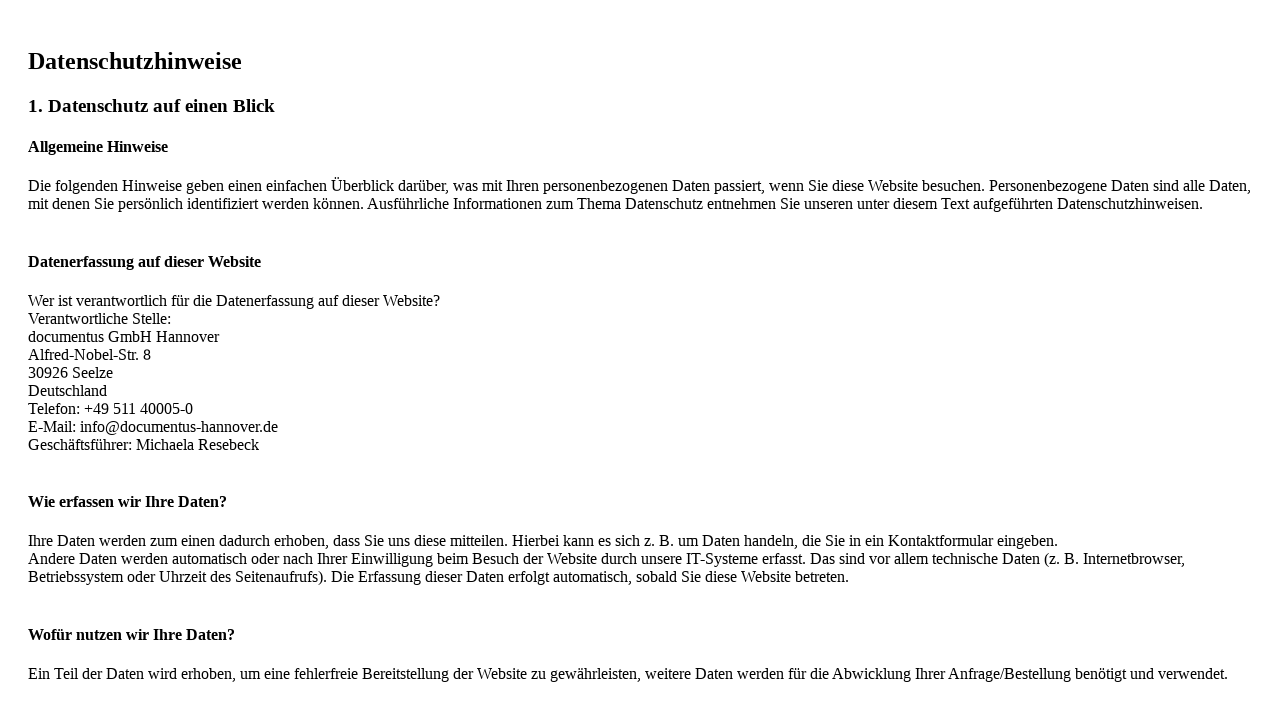

--- FILE ---
content_type: text/html; charset=UTF-8
request_url: https://documentus-shop.de/widgets/cms/e93250196cf843328ae8cbe611a446e5
body_size: 23260
content:
    <div class="cms-sections">
                                            
            
            
            
                                        
                                    
                            <div class="cms-section  pos-0 cms-section-default"
                     style="">

                            <div class="cms-section-default boxed">
        
                            
                
                
    
    
    
    
            
    
                
            
    <div class="cms-block  pos-0 cms-block-text"
         style="">
                            
                    <div class="cms-block-container"
                 style="padding: 20px 20px 20px 20px;">

                                    <div class="cms-block-container-row row cms-row ">
                                    
    <div class="col-12" data-cms-element-id="27b558eff28140f396e7c06d13e27612">
                        
    <div class="cms-element-text">
                                                        <h2>Datenschutzhinweise
</h2><h3>1. Datenschutz auf einen Blick
</h3><h4>Allgemeine Hinweise
</h4><div>Die folgenden Hinweise geben einen einfachen Überblick darüber, was mit Ihren personenbezogenen Daten passiert, wenn Sie diese Website besuchen. Personenbezogene Daten sind alle Daten, mit denen Sie persönlich identifiziert werden können. Ausführliche Informationen zum Thema Datenschutz entnehmen Sie unseren unter diesem Text aufgeführten<span style="letter-spacing: 0px; background-color: transparent;">&nbsp;Datenschutzhinweisen.</span></div><div><span style="letter-spacing: 0px; background-color: transparent;"><br></span></div><h4>Datenerfassung auf dieser Website
</h4><div>Wer ist verantwortlich für die Datenerfassung auf dieser Website?
</div><div>Verantwortliche Stelle:</div><div><span style="letter-spacing: 0px; background-color: transparent;">documentus GmbH Hannover</span></div><div>Alfred-Nobel-Str. 8
</div><div>30926 Seelze
</div><div>Deutschland
</div><div>Telefon: +49 511 40005-0
</div><div>E-Mail: info@documentus-hannover.de
</div><div>Geschäftsführer: Michaela Resebeck</div><div><br></div><h4>Wie erfassen wir Ihre Daten?
</h4><div>
</div><div><span style="letter-spacing: 0px;">Ihre Daten werden zum einen dadurch erhoben, dass Sie uns diese mitteilen. Hierbei kann es sich z. B. um Daten handeln, die Sie in ein Kontaktformular eingeben.</span><br></div><div>Andere Daten werden automatisch oder nach Ihrer Einwilligung beim Besuch der Website durch unsere IT-Systeme erfasst. Das sind vor allem technische Daten (z. B. Internetbrowser, Betriebssystem oder Uhrzeit des Seitenaufrufs). Die Erfassung dieser Daten erfolgt automatisch, sobald Sie diese Website betreten.
</div><div><br></div><h4>Wofür nutzen wir Ihre Daten?
</h4><div>
</div><div><span style="letter-spacing: 0px;">Ein Teil der Daten wird erhoben, um eine fehlerfreie Bereitstellung der Website zu gewährleisten, weitere Daten werden für die Abwicklung Ihrer Anfrage/Bestellung benötigt und verwendet.</span><br></div><div><span style="letter-spacing: 0px;"><br></span></div><h4><span style="letter-spacing: 0px;">Welche Rechte haben Sie bezüglich Ihrer Daten?
</span></h4><div><span style="letter-spacing: 0px;">
</span></div><div><span style="letter-spacing: 0px;">Sie haben jederzeit das Recht, unentgeltlich Auskunft über Herkunft, Empfänger und Zweck Ihrer gespeicherten personenbezogenen Daten zu erhalten. Sie haben außerdem ein Recht, die Berichtigung oder Löschung dieser Daten zu verlangen. Wenn Sie eine Einwilligung zur Datenverarbeitung erteilt haben, können Sie diese Einwilligung jederzeit für die Zukunft widerrufen. Außerdem haben Sie das Recht, unter bestimmten Umständen die Einschränkung der Verarbeitung Ihrer personenbezogenen Daten zu verlangen. Des Weiteren steht Ihnen ein Beschwerderecht bei einer Aufsichtsbehörde zu.&nbsp;</span><span style="letter-spacing: 0px;">Hierzu sowie zu weiteren Fragen zum Thema Datenschutz können Sie sich jederzeit an uns wenden.</span></div><div><span style="letter-spacing: 0px;"><br></span></div><h3>2. Hosting
</h3><div>
</div><h4><span style="letter-spacing: 0px;">Externes Hosting</span></h4><div><span style="letter-spacing: 0px;">Diese Website wird bei einem externen Dienstleister gehostet (Hoster). Die personenbezogenen Daten, die auf dieser Website erfasst werden, werden auf den Servern des Hosters gespeichert. Hierbei kann es sich v. a. um IP-Adressen, Kontaktanfragen, Meta- und Kommunikationsdaten, Vertragsdaten, Kontaktdaten, Namen, Websitezugriffe und sonstige Daten, die über eine Website generiert werden, handeln.
</span></div><div><span style="letter-spacing: 0px;">Der Einsatz des Hosters erfolgt zum Zwecke der Vertragserfüllung gegenüber unseren potenziellen und bestehenden Kunden (Art. 6 Abs. 1 lit. b DSGVO) und im Interesse einer sicheren, schnellen und effizienten Bereitstellung unseres Online-Angebots durch einen professionellen Anbieter (Art. 6 Abs. 1 lit. f DSGVO).
</span></div><div><span style="letter-spacing: 0px;">Unser Hoster wird Ihre Daten nur insoweit verarbeiten, wie dies zur Erfüllung seiner Leistungspflichten erforderlich ist und unsere Weisungen in Bezug auf diese Daten befolgen.
</span></div><div><span style="letter-spacing: 0px;">Wir setzen folgenden Hoster ein:
</span></div><div><span style="letter-spacing: 0px;">Data at Work GmbH
</span></div><div><span style="letter-spacing: 0px;">Gewerbepark Rahlmühle 11
</span></div><div><span style="letter-spacing: 0px;">DE-31848 Bad Münder</span></div><div><span style="letter-spacing: 0px;"><br></span></div><h4><span style="letter-spacing: 0px;">Abschluss eines Vertrages über Auftragsverarbeitung</span></h4><div><span style="letter-spacing: 0px;">Um die datenschutzkonforme Verarbeitung zu gewährleisten, haben wir einen Vertrag über Auftragsverarbeitung mit unserem Hoster geschlossen. 
</span></div><div><span style="letter-spacing: 0px;"><br></span></div><h3><span style="letter-spacing: 0px;">3. Allgemeine Hinweise und Pflichtinformationen</span></h3><h4><span style="letter-spacing: 0px;">Datenschutz</span></h4><div><span style="letter-spacing: 0px;">Die Betreiber dieser Seiten nehmen den Schutz Ihrer persönlichen Daten sehr ernst. Wir behandeln Ihre personenbezogenen Daten vertraulich und entsprechend den gesetzlichen Datenschutzvorschriften sowie dieser Datenschutzhinweise. Wenn Sie diese Website benutzen, werden verschiedene personenbezogene Daten erhoben. Personenbezogene Daten sind Daten, mit denen Sie persönlich identifiziert werden können. Die vorliegenden Datenschutzhinweise erläutern, welche Daten wir erheben und wofür wir sie nutzen. Sie erläutern auch, wie und zu welchem Zweck das geschieht.&nbsp;</span><span style="letter-spacing: 0px;">Wir weisen darauf hin, dass die Datenübertragung im Internet (z. B. bei der Kommunikation per E-Mail) Sicherheitslücken aufweisen kann. Ein lückenloser Schutz der Daten vor dem Zugriff durch Dritte ist nicht möglich.</span></div><div><span style="letter-spacing: 0px;"><br></span></div><h4><span style="letter-spacing: 0px;">Speicherdauer</span></h4><div><span style="letter-spacing: 0px;">Soweit innerhalb dieser Datenschutzhinweis keine speziellere Speicherdauer genannt wurde, verbleiben Ihre personenbezogenen Daten bei uns, bis der Zweck für die Datenverarbeitung entfällt. Wenn Sie ein berechtigtes Löschersuchen geltend machen oder eine Einwilligung zur Datenverarbeitung widerrufen, werden Ihre Daten gelöscht, sofern wir keine anderen rechtlich zulässigen Gründe für die Speicherung Ihrer personenbezogenen Daten haben (z. B. steuer- oder handelsrechtliche Aufbewahrungsfristen); im letztgenannten Fall erfolgt die Löschung nach Fortfall dieser Gründe.
</span></div><div><span style="letter-spacing: 0px;"><br></span></div><h4><span style="letter-spacing: 0px;">Gesetzlich vorgeschriebener Datenschutzbeauftragter
</span></h4><div><span style="letter-spacing: 0px;">
</span></div><div><span style="letter-spacing: 0px;"></span></div><div>Wir haben für unser Unternehmen einen Datenschutzbeauftragten bestellt.</div><div>ISiCO GmbH</div><div>Am Hamburger Bahnhof 4</div><div>10557 Berlin</div><div>Telefon: +4930213002850</div><div>E-Mail: info@isico.de</div><div><span style="letter-spacing: 0px;"></span></div><div><span style="letter-spacing: 0px;"><br></span></div><h4><span style="letter-spacing: 0px;">Widerruf Ihrer Einwilligung zur Datenverarbeitung</span></h4><div><span style="letter-spacing: 0px;">Viele Datenverarbeitungsvorgänge sind nur mit Ihrer ausdrücklichen Einwilligung möglich. Sie können eine bereits erteilte Einwilligung jederzeit widerrufen. Die Rechtmäßigkeit der bis zum Widerruf erfolgten Datenverarbeitung bleibt vom Widerruf unberührt.
</span></div><div><span style="letter-spacing: 0px;"><br></span></div><div><span style="letter-spacing: 0px;">
</span></div><h4><span style="font-size: 20px; font-weight: 600; letter-spacing: 0px;">Widerspruchsrecht gegen die Datenerhebung in besonderen Fällen sowie gegen Direktwerbung (Art. 21 DSGVO)</span></h4><div>Wenn die Datenverarbeitung auf Grundlage von Art. 6 Abs. 1 lit. e oder f DSGVO erfolgt, haben Sie jederzeit das Recht, aus Gründen, die sich aus Ihrer besonderen Situation ergeben, gegen die Verarbeitung Ihrer personenbezogenen Daten Widerspruch einzulegen; dies gilt auch für ein auf diese Bestimmungen gestütztes Profiling. Die jeweilige Rechtsgrundlage, auf denen eine Verarbeitung beruht, entnehmen Sie diesen Datenschutzhinweisen. Wenn Sie Widerspruch einlegen, werden wir Ihre betroffenen personenbezogenen Daten nicht mehr verarbeiten, es sei denn, wir können zwingende schutzwürdige Gründe für die Verarbeitung nachweisen, die Ihre Interessen, Rechte und Freiheiten überwiegen oder die Verarbeitung dient der Geltendmachung, Ausübung oder Verteidigung von Rechtsansprüchen (Widerspruch nach Art. 21 Abs. 1 DSGVO).
</div><div>Werden Ihre personenbezogenen Daten verarbeitet, um Direktwerbung zu betreiben, so haben Sie das Recht, jederzeit Widerspruch gegen die Verarbeitung Sie betreffender personenbezogener Daten zum Zwecke derartiger Werbung einzulegen; dies gilt auch für das Profiling, soweit es mit solcher Direktwerbung in Verbindung steht. Wenn Sie widersprechen, werden Ihre personenbezogenen Daten anschließend nicht mehr zum Zwecke der Direktwerbung verwendet. (Widerspruch nach Art. 21 Abs. 2 DSGVO).
</div><div><br></div><h4>Beschwerderecht bei der zuständigen Aufsichtsbehörde</h4><div><span style="letter-spacing: 0px;">Im Falle von Verstößen gegen die DSGVO steht den Betroffenen ein Beschwerderecht bei einer Aufsichtsbehörde, insbesondere in dem Mitgliedstaat ihres gewöhnlichen Aufenthalts, ihres Arbeitsplatzes oder des Orts des mutmaßlichen Verstoßes zu. Das Beschwerderecht besteht unbeschadet anderweitiger verwaltungsrechtlicher oder gerichtlicher Rechtsbehelfe.
</span></div><div><span style="letter-spacing: 0px;"><br></span></div><div><span style="letter-spacing: 0px;">
</span></div><h4><span style="letter-spacing: 0px; font-size: 20px; font-weight: 600;">Recht auf Datenübertragbarkeit</span></h4><div><span style="letter-spacing: 0px;">Sie haben das Recht, Daten, die wir auf Grundlage Ihrer Einwilligung oder in Erfüllung eines Vertrags automatisiert verarbeiten, an sich oder an einen Dritten in einem gängigen, maschinenlesbaren Format aushändigen zu lassen. Sofern Sie die direkte Übertragung der Daten an einen anderen Verantwortlichen verlangen, erfolgt dies nur, soweit es technisch machbar ist.
</span></div><div><span style="letter-spacing: 0px;"><br></span></div><h4><span style="letter-spacing: 0px;">SSL- bzw. TLS-Verschlüsselung
</span></h4><div><span style="letter-spacing: 0px;">Diese Seite nutzt aus Sicherheitsgründen und zum Schutz der Übertragung vertraulicher Inhalte, wie zum Beispiel Bestellungen oder Anfragen, die Sie an uns als Seitenbetreiber senden, eine SSL- bzw. TLS-Verschlüsselung. Eine verschlüsselte Verbindung erkennen Sie daran, dass die Adresszeile des Browsers von „http://“ auf „https://“ wechselt und an dem Schloss-Symbol in Ihrer Browserzeile.
</span></div><div><span style="letter-spacing: 0px;">Wenn die SSL- bzw. TLS-Verschlüsselung aktiviert ist, können die Daten, die Sie an uns übermitteln, nicht von Dritten mitgelesen werden.
</span></div><div><span style="letter-spacing: 0px;"><br></span></div><div><span style="letter-spacing: 0px;">
</span></div><h4><span style="letter-spacing: 0px;">Auskunft, Löschung und Berichtigung</span></h4><div><span style="letter-spacing: 0px;">Sie haben im Rahmen der geltenden gesetzlichen Bestimmungen jederzeit das Recht auf unentgeltliche Auskunft über Ihre gespeicherten personenbezogenen Daten, deren Herkunft und Empfänger und den Zweck der Datenverarbeitung und ggf. ein Recht auf Berichtigung oder Löschung dieser Daten. Hierzu sowie zu weiteren Fragen zum Thema personenbezogene Daten können Sie sich jederzeit an uns wenden.
</span></div><div><span style="letter-spacing: 0px;"><br></span></div><h4><span style="letter-spacing: 0px;">Recht auf Einschränkung der Verarbeitung
</span></h4><div><span style="letter-spacing: 0px;">Sie haben das Recht, die Einschränkung der Verarbeitung Ihrer personenbezogenen Daten zu verlangen. Hierzu können Sie sich jederzeit an uns wenden. Das Recht auf Einschränkung der Verarbeitung besteht in folgenden Fällen:
</span></div><div><span style="letter-spacing: 0px;">Wenn Sie die Richtigkeit Ihrer bei uns gespeicherten personenbezogenen Daten bestreiten, benötigen wir in der Regel Zeit, um dies zu überprüfen. Für die Dauer der Prüfung haben Sie das Recht, die Einschränkung der Verarbeitung Ihrer personenbezogenen Daten zu verlangen.
</span></div><div><span style="letter-spacing: 0px;">Wenn die Verarbeitung Ihrer personenbezogenen Daten unrechtmäßig geschah/geschieht, können Sie statt der Löschung die Einschränkung der Datenverarbeitung verlangen.
</span></div><div><span style="letter-spacing: 0px;">Wenn wir Ihre personenbezogenen Daten nicht mehr benötigen, Sie sie jedoch zur Ausübung, Verteidigung oder Geltendmachung von Rechtsansprüchen benötigen, haben Sie das Recht, statt der Löschung die Einschränkung der Verarbeitung Ihrer personenbezogenen Daten zu verlangen.
</span></div><div><span style="letter-spacing: 0px;">Wenn Sie einen Widerspruch nach Art. 21 Abs. 1 DSGVO eingelegt haben, muss eine Abwägung zwischen Ihren und unseren Interessen vorgenommen werden. Solange noch nicht feststeht, wessen Interessen überwiegen, haben Sie das Recht, die Einschränkung der Verarbeitung Ihrer personenbezogenen Daten zu verlangen.
</span></div><div><span style="letter-spacing: 0px;">Wenn Sie die Verarbeitung Ihrer personenbezogenen Daten eingeschränkt haben, dürfen diese Daten – von ihrer Speicherung abgesehen – nur mit Ihrer Einwilligung oder zur Geltendmachung, Ausübung oder Verteidigung von Rechtsansprüchen oder zum Schutz der Rechte einer anderen natürlichen oder juristischen Person oder aus Gründen eines wichtigen öffentlichen Interesses der Europäischen Union oder eines Mitgliedstaats verarbeitet werden.
</span></div><div><span style="letter-spacing: 0px;"><br></span></div><h3><span style="letter-spacing: 0px;">4. Datenerfassung auf dieser Website</span></h3><h4><span style="letter-spacing: 0px;">Cookies
</span></h4><div><span style="letter-spacing: 0px;">Unsere Internetseiten verwenden so genannte „Cookies“. Cookies sind kleine Textdateien und richten auf Ihrem Endgerät keinen Schaden an. Sie werden entweder vorübergehend für die Dauer einer Sitzung (Session-Cookies) oder dauerhaft (permanente Cookies) auf Ihrem Endgerät gespeichert. Session-Cookies werden nach Ende Ihres Besuchs automatisch gelöscht. Permanente Cookies bleiben auf Ihrem Endgerät gespeichert, bis Sie diese selbst löschen oder eine automatische Löschung durch Ihren Webbrowser erfolgt.
</span></div><div><span style="letter-spacing: 0px; background-color: transparent;">Die von uns eingesetzten Cookies sind technisch notwendig, da bestimmte Websitefunktionen ohne diese nicht funktionieren würden (z. B. die Warenkorbfunktion oder die Anzeige von Videos).&nbsp; Cookies, die zur Durchführung des elektronischen Kommunikationsvorgangs (notwendige Cookies) oder zur Bereitstellung bestimmter, von Ihnen erwünschter Funktionen (funktionale Cookies, z. B. für die Warenkorbfunktion) oder zur Optimierung der Website erforderlich sind, werden auf Grundlage von Art. 6 Abs. 1 lit. f DSGVO gespeichert, sofern keine andere Rechtsgrundlage angegeben wird. Der Websitebetreiber hat ein berechtigtes Interesse an der Speicherung von Cookies zur technisch fehlerfreien und optimierten Bereitstellung seiner Dienste. Sofern eine Einwilligung zur Speicherung von Cookies abgefragt wurde, erfolgt die Speicherung der betreffenden Cookies ausschließlich auf Grundlage dieser Einwilligung (Art. 6 Abs. 1 lit. a DSGVO); die Einwilligung ist jederzeit widerrufbar.</span><br></div><div><span style="letter-spacing: 0px;">Sie können Ihren Browser so einstellen, dass Sie über das Setzen von Cookies informiert werden und Cookies nur im Einzelfall erlauben, die Annahme von Cookies für bestimmte Fälle oder generell ausschließen sowie das automatische Löschen der Cookies beim Schließen des Browsers aktivieren. Bei der Deaktivierung von Cookies kann die Funktionalität dieser Website eingeschränkt sein.
</span></div><div><span style="letter-spacing: 0px;"><br></span></div><h4><span style="letter-spacing: 0px;">Server-Log-Dateien
</span></h4><div><span style="letter-spacing: 0px;">Der Provider der Seiten erhebt und speichert automatisch Informationen in so genannten Server-Log-Dateien, die Ihr Browser automatisch an uns übermittelt. Dies sind:
</span></div><div><span style="letter-spacing: 0px;">Browsertyp und Browserversion
</span></div><div><span style="letter-spacing: 0px;">verwendetes Betriebssystem
</span></div><div><span style="letter-spacing: 0px;">Referrer URL
</span></div><div><span style="letter-spacing: 0px;">Hostname des zugreifenden Rechners
</span></div><div><span style="letter-spacing: 0px;">Uhrzeit der Serveranfrage
</span></div><div><span style="letter-spacing: 0px;">IP-Adresse
</span></div><div><span style="letter-spacing: 0px;">Eine Zusammenführung dieser Daten mit anderen Datenquellen wird nicht vorgenommen.
</span></div><div><span style="letter-spacing: 0px;">Die Erfassung dieser Daten erfolgt auf Grundlage von Art. 6 Abs. 1 lit. f DSGVO. Der Websitebetreiber hat ein berechtigtes Interesse an der technisch fehlerfreien Darstellung und der Optimierung seiner Website – hierzu müssen die Server-Log-Files erfasst werden.
</span></div><div><span style="letter-spacing: 0px;"><br></span></div><h3><span style="letter-spacing: 0px;">5. eCommerce und Zahlungsanbieter
</span></h3><div><span style="letter-spacing: 0px;">
</span></div><h3><span style="letter-spacing: 0px; font-size: 20px; font-weight: 600;">Verarbeiten von Daten (Kunden- und Vertragsdaten)</span></h3><div><span style="letter-spacing: 0px;">Wir erheben, verarbeiten und nutzen personenbezogene Daten nur, soweit sie für die Begründung, inhaltliche Ausgestaltung oder Änderung des Rechtsverhältnisses erforderlich sind (Bestandsdaten). Dies erfolgt auf Grundlage von Art. 6 Abs. 1 lit. b DSGVO, der die Verarbeitung von Daten zur Erfüllung eines Vertrags oder vorvertraglicher Maßnahmen gestattet. Wenn Sie diese Daten nicht angeben, können wir unsere Dienstleistungen für Sie nicht erbringen.
</span></div><div><span style="letter-spacing: 0px;">Personenbezogene Daten über die Inanspruchnahme dieser Website (Nutzungsdaten) erheben, verarbeiten und nutzen wir nur, soweit dies erforderlich ist, um dem Nutzer die Inanspruchnahme des Dienstes zu ermöglichen oder abzurechnen.. 
</span></div><div><span style="letter-spacing: 0px;">Die erhobenen Kundendaten werden nach Abschluss des Auftrags oder Beendigung der Geschäftsbeziehung gelöscht. Gesetzliche Aufbewahrungsfristen bleiben unberührt.
</span></div><div><span style="letter-spacing: 0px;"><br></span></div><h4><span style="letter-spacing: 0px;">Datenübermittlung bei Vertragsschluss für Online-Shops, Händler und Warenversand
</span></h4><div><span style="letter-spacing: 0px;">Wir übermitteln personenbezogene Daten an Dritte nur dann, wenn dies im Rahmen der Vertragsabwicklung notwendig ist, etwa das mit der Zahlungsabwicklung beauftragte Kreditinstitut. Eine weitergehende Übermittlung der Daten erfolgt nicht bzw. nur dann, wenn Sie der Übermittlung ausdrücklich zugestimmt haben. Eine Weitergabe Ihrer Daten an Dritte ohne ausdrückliche Einwilligung, etwa zu Zwecken der Werbung, erfolgt nicht.
</span></div><div><span style="letter-spacing: 0px;">Grundlage für die Datenverarbeitung ist Art. 6 Abs. 1 lit. b DSGVO, der die Verarbeitung von Daten zur Erfüllung eines Vertrags oder vorvertraglicher Maßnahmen gestattet.</span></div><div><span style="letter-spacing: 0px;">Datenübermittlung bei Vertragsschluss für Dienstleistungen und digitale Inhalte
</span></div><div><span style="letter-spacing: 0px;">Wir übermitteln personenbezogene Daten an Dritte nur dann, wenn dies im Rahmen der Vertragsabwicklung notwendig ist, etwa an das mit der Zahlungsabwicklung beauftragte Kreditinstitut.
</span></div><div><span style="letter-spacing: 0px;">Eine weitergehende Übermittlung der Daten erfolgt nicht bzw. nur dann, wenn Sie der Übermittlung ausdrücklich zugestimmt haben. Eine Weitergabe Ihrer Daten an Dritte ohne ausdrückliche Einwilligung, etwa zu Zwecken der Werbung, erfolgt nicht.
</span></div><div><span style="letter-spacing: 0px;">Grundlage für die Datenverarbeitung ist Art. 6 Abs. 1 lit. b DSGVO, der die Verarbeitung von Daten zur Erfüllung eines Vertrags oder vorvertraglicher Maßnahmen gestattet.
</span></div><p><span style="letter-spacing: 0px;">Eine Datenübermittlung in einen Drittstaat erfolgt nicht.
</span></p><div><span style="letter-spacing: 0px;">Wir führen keine automatisierte Entscheidungsfindung oder Profiling durch.
</span></div><div><span style="letter-spacing: 0px;">Stand dieser Information:	Juni 2021
</span></div><div><span style="letter-spacing: 0px;"><br></span></div><div><span style="letter-spacing: 0px;">
</span></div><div><span style="letter-spacing: 0px;">
</span></div><div><span style="letter-spacing: 0px;">
</span></div><div><span style="letter-spacing: 0px;">
</span></div><div><span style="letter-spacing: 0px;">
</span></div><div><span style="letter-spacing: 0px;">
</span></div><div><span style="letter-spacing: 0px;">
</span></div><div><span style="letter-spacing: 0px;">
</span></div><div><span style="letter-spacing: 0px;">
</span></div><div><span style="letter-spacing: 0px;">
</span></div><div><span style="letter-spacing: 0px;">
</span></div><div><span style="letter-spacing: 0px;">
</span></div><div>
</div><div>
</div><div>
</div><div>
</div>
                                        </div>
            </div>
                    </div>
                            </div>
            </div>
                        </div>
                </div>
                        </div>
